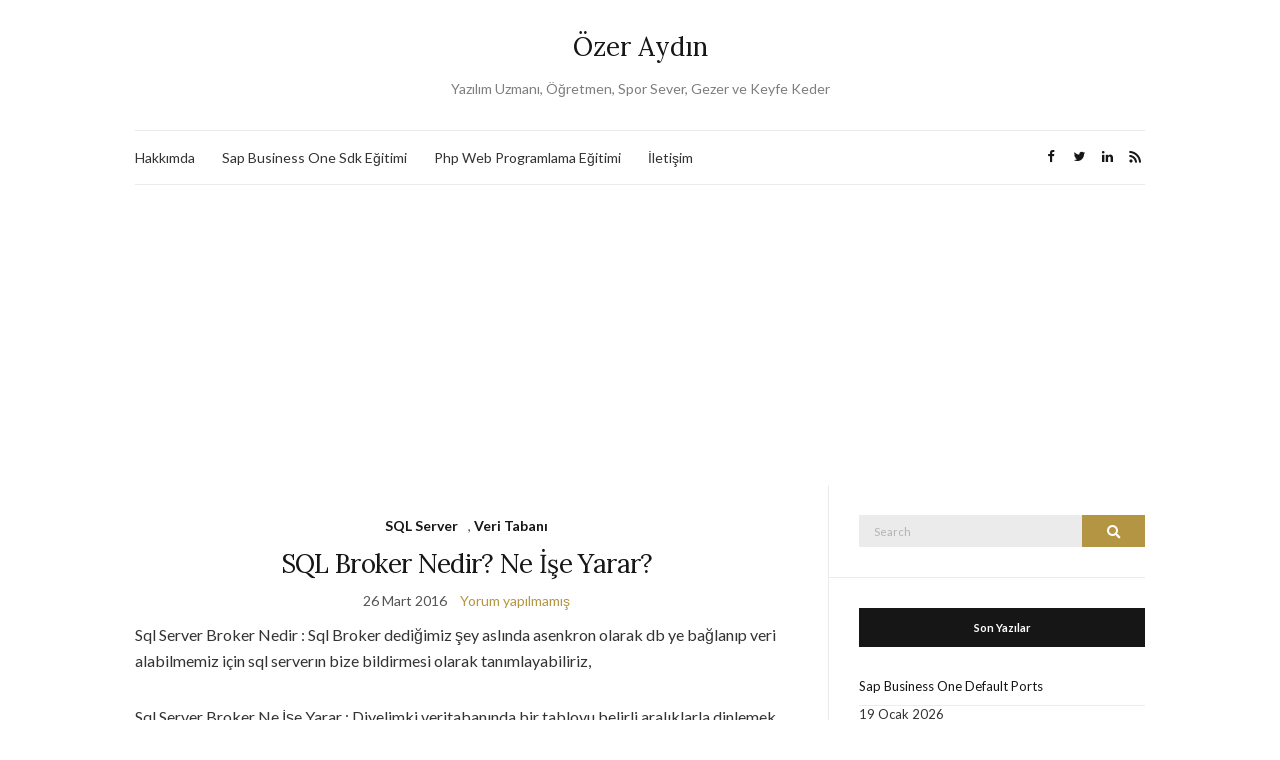

--- FILE ---
content_type: text/html; charset=UTF-8
request_url: https://ozeraydin.com/tag/sql-server/
body_size: 11740
content:
<!doctype html>
<html dir="ltr" lang="tr">
<head>
	<meta charset="UTF-8">
	<meta name="viewport" content="width=device-width, initial-scale=1">
	<link rel="profile" href="http://gmpg.org/xfn/11">
	<link rel="pingback" href="https://ozeraydin.com/xmlrpc.php">

	<title>Sql Server | Özer Aydın</title>

		<!-- All in One SEO 4.9.3 - aioseo.com -->
	<meta name="robots" content="max-image-preview:large" />
	<link rel="canonical" href="https://ozeraydin.com/tag/sql-server/" />
	<meta name="generator" content="All in One SEO (AIOSEO) 4.9.3" />
		<script type="application/ld+json" class="aioseo-schema">
			{"@context":"https:\/\/schema.org","@graph":[{"@type":"BreadcrumbList","@id":"https:\/\/ozeraydin.com\/tag\/sql-server\/#breadcrumblist","itemListElement":[{"@type":"ListItem","@id":"https:\/\/ozeraydin.com#listItem","position":1,"name":"Ev","item":"https:\/\/ozeraydin.com","nextItem":{"@type":"ListItem","@id":"https:\/\/ozeraydin.com\/tag\/sql-server\/#listItem","name":"Sql Server"}},{"@type":"ListItem","@id":"https:\/\/ozeraydin.com\/tag\/sql-server\/#listItem","position":2,"name":"Sql Server","previousItem":{"@type":"ListItem","@id":"https:\/\/ozeraydin.com#listItem","name":"Ev"}}]},{"@type":"CollectionPage","@id":"https:\/\/ozeraydin.com\/tag\/sql-server\/#collectionpage","url":"https:\/\/ozeraydin.com\/tag\/sql-server\/","name":"Sql Server | \u00d6zer Ayd\u0131n","inLanguage":"tr-TR","isPartOf":{"@id":"https:\/\/ozeraydin.com\/#website"},"breadcrumb":{"@id":"https:\/\/ozeraydin.com\/tag\/sql-server\/#breadcrumblist"}},{"@type":"Person","@id":"https:\/\/ozeraydin.com\/#person","name":"ozeraydin","image":{"@type":"ImageObject","@id":"https:\/\/ozeraydin.com\/tag\/sql-server\/#personImage","url":"https:\/\/secure.gravatar.com\/avatar\/e5ebe93118e37ef862c853c36988a935d4813bc88901968c68b839e0ca5369eb?s=96&d=mm&r=g","width":96,"height":96,"caption":"ozeraydin"}},{"@type":"WebSite","@id":"https:\/\/ozeraydin.com\/#website","url":"https:\/\/ozeraydin.com\/","name":"\u00d6zer Ayd\u0131n","description":"Yaz\u0131l\u0131m Uzman\u0131, \u00d6\u011fretmen, Spor Sever, Gezer ve Keyfe Keder","inLanguage":"tr-TR","publisher":{"@id":"https:\/\/ozeraydin.com\/#person"}}]}
		</script>
		<!-- All in One SEO -->

<link rel='dns-prefetch' href='//www.googletagmanager.com' />
<link rel="alternate" type="application/rss+xml" title="Özer Aydın &raquo; akışı" href="https://ozeraydin.com/feed/" />
<link rel="alternate" type="application/rss+xml" title="Özer Aydın &raquo; yorum akışı" href="https://ozeraydin.com/comments/feed/" />
<link rel="alternate" type="application/rss+xml" title="Özer Aydın &raquo; Sql Server etiket akışı" href="https://ozeraydin.com/tag/sql-server/feed/" />
<style id='wp-img-auto-sizes-contain-inline-css' type='text/css'>
img:is([sizes=auto i],[sizes^="auto," i]){contain-intrinsic-size:3000px 1500px}
/*# sourceURL=wp-img-auto-sizes-contain-inline-css */
</style>
<style id='wp-emoji-styles-inline-css' type='text/css'>

	img.wp-smiley, img.emoji {
		display: inline !important;
		border: none !important;
		box-shadow: none !important;
		height: 1em !important;
		width: 1em !important;
		margin: 0 0.07em !important;
		vertical-align: -0.1em !important;
		background: none !important;
		padding: 0 !important;
	}
/*# sourceURL=wp-emoji-styles-inline-css */
</style>
<style id='wp-block-library-inline-css' type='text/css'>
:root{--wp-block-synced-color:#7a00df;--wp-block-synced-color--rgb:122,0,223;--wp-bound-block-color:var(--wp-block-synced-color);--wp-editor-canvas-background:#ddd;--wp-admin-theme-color:#007cba;--wp-admin-theme-color--rgb:0,124,186;--wp-admin-theme-color-darker-10:#006ba1;--wp-admin-theme-color-darker-10--rgb:0,107,160.5;--wp-admin-theme-color-darker-20:#005a87;--wp-admin-theme-color-darker-20--rgb:0,90,135;--wp-admin-border-width-focus:2px}@media (min-resolution:192dpi){:root{--wp-admin-border-width-focus:1.5px}}.wp-element-button{cursor:pointer}:root .has-very-light-gray-background-color{background-color:#eee}:root .has-very-dark-gray-background-color{background-color:#313131}:root .has-very-light-gray-color{color:#eee}:root .has-very-dark-gray-color{color:#313131}:root .has-vivid-green-cyan-to-vivid-cyan-blue-gradient-background{background:linear-gradient(135deg,#00d084,#0693e3)}:root .has-purple-crush-gradient-background{background:linear-gradient(135deg,#34e2e4,#4721fb 50%,#ab1dfe)}:root .has-hazy-dawn-gradient-background{background:linear-gradient(135deg,#faaca8,#dad0ec)}:root .has-subdued-olive-gradient-background{background:linear-gradient(135deg,#fafae1,#67a671)}:root .has-atomic-cream-gradient-background{background:linear-gradient(135deg,#fdd79a,#004a59)}:root .has-nightshade-gradient-background{background:linear-gradient(135deg,#330968,#31cdcf)}:root .has-midnight-gradient-background{background:linear-gradient(135deg,#020381,#2874fc)}:root{--wp--preset--font-size--normal:16px;--wp--preset--font-size--huge:42px}.has-regular-font-size{font-size:1em}.has-larger-font-size{font-size:2.625em}.has-normal-font-size{font-size:var(--wp--preset--font-size--normal)}.has-huge-font-size{font-size:var(--wp--preset--font-size--huge)}.has-text-align-center{text-align:center}.has-text-align-left{text-align:left}.has-text-align-right{text-align:right}.has-fit-text{white-space:nowrap!important}#end-resizable-editor-section{display:none}.aligncenter{clear:both}.items-justified-left{justify-content:flex-start}.items-justified-center{justify-content:center}.items-justified-right{justify-content:flex-end}.items-justified-space-between{justify-content:space-between}.screen-reader-text{border:0;clip-path:inset(50%);height:1px;margin:-1px;overflow:hidden;padding:0;position:absolute;width:1px;word-wrap:normal!important}.screen-reader-text:focus{background-color:#ddd;clip-path:none;color:#444;display:block;font-size:1em;height:auto;left:5px;line-height:normal;padding:15px 23px 14px;text-decoration:none;top:5px;width:auto;z-index:100000}html :where(.has-border-color){border-style:solid}html :where([style*=border-top-color]){border-top-style:solid}html :where([style*=border-right-color]){border-right-style:solid}html :where([style*=border-bottom-color]){border-bottom-style:solid}html :where([style*=border-left-color]){border-left-style:solid}html :where([style*=border-width]){border-style:solid}html :where([style*=border-top-width]){border-top-style:solid}html :where([style*=border-right-width]){border-right-style:solid}html :where([style*=border-bottom-width]){border-bottom-style:solid}html :where([style*=border-left-width]){border-left-style:solid}html :where(img[class*=wp-image-]){height:auto;max-width:100%}:where(figure){margin:0 0 1em}html :where(.is-position-sticky){--wp-admin--admin-bar--position-offset:var(--wp-admin--admin-bar--height,0px)}@media screen and (max-width:600px){html :where(.is-position-sticky){--wp-admin--admin-bar--position-offset:0px}}

/*# sourceURL=wp-block-library-inline-css */
</style><style id='global-styles-inline-css' type='text/css'>
:root{--wp--preset--aspect-ratio--square: 1;--wp--preset--aspect-ratio--4-3: 4/3;--wp--preset--aspect-ratio--3-4: 3/4;--wp--preset--aspect-ratio--3-2: 3/2;--wp--preset--aspect-ratio--2-3: 2/3;--wp--preset--aspect-ratio--16-9: 16/9;--wp--preset--aspect-ratio--9-16: 9/16;--wp--preset--color--black: #000000;--wp--preset--color--cyan-bluish-gray: #abb8c3;--wp--preset--color--white: #ffffff;--wp--preset--color--pale-pink: #f78da7;--wp--preset--color--vivid-red: #cf2e2e;--wp--preset--color--luminous-vivid-orange: #ff6900;--wp--preset--color--luminous-vivid-amber: #fcb900;--wp--preset--color--light-green-cyan: #7bdcb5;--wp--preset--color--vivid-green-cyan: #00d084;--wp--preset--color--pale-cyan-blue: #8ed1fc;--wp--preset--color--vivid-cyan-blue: #0693e3;--wp--preset--color--vivid-purple: #9b51e0;--wp--preset--gradient--vivid-cyan-blue-to-vivid-purple: linear-gradient(135deg,rgb(6,147,227) 0%,rgb(155,81,224) 100%);--wp--preset--gradient--light-green-cyan-to-vivid-green-cyan: linear-gradient(135deg,rgb(122,220,180) 0%,rgb(0,208,130) 100%);--wp--preset--gradient--luminous-vivid-amber-to-luminous-vivid-orange: linear-gradient(135deg,rgb(252,185,0) 0%,rgb(255,105,0) 100%);--wp--preset--gradient--luminous-vivid-orange-to-vivid-red: linear-gradient(135deg,rgb(255,105,0) 0%,rgb(207,46,46) 100%);--wp--preset--gradient--very-light-gray-to-cyan-bluish-gray: linear-gradient(135deg,rgb(238,238,238) 0%,rgb(169,184,195) 100%);--wp--preset--gradient--cool-to-warm-spectrum: linear-gradient(135deg,rgb(74,234,220) 0%,rgb(151,120,209) 20%,rgb(207,42,186) 40%,rgb(238,44,130) 60%,rgb(251,105,98) 80%,rgb(254,248,76) 100%);--wp--preset--gradient--blush-light-purple: linear-gradient(135deg,rgb(255,206,236) 0%,rgb(152,150,240) 100%);--wp--preset--gradient--blush-bordeaux: linear-gradient(135deg,rgb(254,205,165) 0%,rgb(254,45,45) 50%,rgb(107,0,62) 100%);--wp--preset--gradient--luminous-dusk: linear-gradient(135deg,rgb(255,203,112) 0%,rgb(199,81,192) 50%,rgb(65,88,208) 100%);--wp--preset--gradient--pale-ocean: linear-gradient(135deg,rgb(255,245,203) 0%,rgb(182,227,212) 50%,rgb(51,167,181) 100%);--wp--preset--gradient--electric-grass: linear-gradient(135deg,rgb(202,248,128) 0%,rgb(113,206,126) 100%);--wp--preset--gradient--midnight: linear-gradient(135deg,rgb(2,3,129) 0%,rgb(40,116,252) 100%);--wp--preset--font-size--small: 13px;--wp--preset--font-size--medium: 20px;--wp--preset--font-size--large: 36px;--wp--preset--font-size--x-large: 42px;--wp--preset--spacing--20: 0.44rem;--wp--preset--spacing--30: 0.67rem;--wp--preset--spacing--40: 1rem;--wp--preset--spacing--50: 1.5rem;--wp--preset--spacing--60: 2.25rem;--wp--preset--spacing--70: 3.38rem;--wp--preset--spacing--80: 5.06rem;--wp--preset--shadow--natural: 6px 6px 9px rgba(0, 0, 0, 0.2);--wp--preset--shadow--deep: 12px 12px 50px rgba(0, 0, 0, 0.4);--wp--preset--shadow--sharp: 6px 6px 0px rgba(0, 0, 0, 0.2);--wp--preset--shadow--outlined: 6px 6px 0px -3px rgb(255, 255, 255), 6px 6px rgb(0, 0, 0);--wp--preset--shadow--crisp: 6px 6px 0px rgb(0, 0, 0);}:where(.is-layout-flex){gap: 0.5em;}:where(.is-layout-grid){gap: 0.5em;}body .is-layout-flex{display: flex;}.is-layout-flex{flex-wrap: wrap;align-items: center;}.is-layout-flex > :is(*, div){margin: 0;}body .is-layout-grid{display: grid;}.is-layout-grid > :is(*, div){margin: 0;}:where(.wp-block-columns.is-layout-flex){gap: 2em;}:where(.wp-block-columns.is-layout-grid){gap: 2em;}:where(.wp-block-post-template.is-layout-flex){gap: 1.25em;}:where(.wp-block-post-template.is-layout-grid){gap: 1.25em;}.has-black-color{color: var(--wp--preset--color--black) !important;}.has-cyan-bluish-gray-color{color: var(--wp--preset--color--cyan-bluish-gray) !important;}.has-white-color{color: var(--wp--preset--color--white) !important;}.has-pale-pink-color{color: var(--wp--preset--color--pale-pink) !important;}.has-vivid-red-color{color: var(--wp--preset--color--vivid-red) !important;}.has-luminous-vivid-orange-color{color: var(--wp--preset--color--luminous-vivid-orange) !important;}.has-luminous-vivid-amber-color{color: var(--wp--preset--color--luminous-vivid-amber) !important;}.has-light-green-cyan-color{color: var(--wp--preset--color--light-green-cyan) !important;}.has-vivid-green-cyan-color{color: var(--wp--preset--color--vivid-green-cyan) !important;}.has-pale-cyan-blue-color{color: var(--wp--preset--color--pale-cyan-blue) !important;}.has-vivid-cyan-blue-color{color: var(--wp--preset--color--vivid-cyan-blue) !important;}.has-vivid-purple-color{color: var(--wp--preset--color--vivid-purple) !important;}.has-black-background-color{background-color: var(--wp--preset--color--black) !important;}.has-cyan-bluish-gray-background-color{background-color: var(--wp--preset--color--cyan-bluish-gray) !important;}.has-white-background-color{background-color: var(--wp--preset--color--white) !important;}.has-pale-pink-background-color{background-color: var(--wp--preset--color--pale-pink) !important;}.has-vivid-red-background-color{background-color: var(--wp--preset--color--vivid-red) !important;}.has-luminous-vivid-orange-background-color{background-color: var(--wp--preset--color--luminous-vivid-orange) !important;}.has-luminous-vivid-amber-background-color{background-color: var(--wp--preset--color--luminous-vivid-amber) !important;}.has-light-green-cyan-background-color{background-color: var(--wp--preset--color--light-green-cyan) !important;}.has-vivid-green-cyan-background-color{background-color: var(--wp--preset--color--vivid-green-cyan) !important;}.has-pale-cyan-blue-background-color{background-color: var(--wp--preset--color--pale-cyan-blue) !important;}.has-vivid-cyan-blue-background-color{background-color: var(--wp--preset--color--vivid-cyan-blue) !important;}.has-vivid-purple-background-color{background-color: var(--wp--preset--color--vivid-purple) !important;}.has-black-border-color{border-color: var(--wp--preset--color--black) !important;}.has-cyan-bluish-gray-border-color{border-color: var(--wp--preset--color--cyan-bluish-gray) !important;}.has-white-border-color{border-color: var(--wp--preset--color--white) !important;}.has-pale-pink-border-color{border-color: var(--wp--preset--color--pale-pink) !important;}.has-vivid-red-border-color{border-color: var(--wp--preset--color--vivid-red) !important;}.has-luminous-vivid-orange-border-color{border-color: var(--wp--preset--color--luminous-vivid-orange) !important;}.has-luminous-vivid-amber-border-color{border-color: var(--wp--preset--color--luminous-vivid-amber) !important;}.has-light-green-cyan-border-color{border-color: var(--wp--preset--color--light-green-cyan) !important;}.has-vivid-green-cyan-border-color{border-color: var(--wp--preset--color--vivid-green-cyan) !important;}.has-pale-cyan-blue-border-color{border-color: var(--wp--preset--color--pale-cyan-blue) !important;}.has-vivid-cyan-blue-border-color{border-color: var(--wp--preset--color--vivid-cyan-blue) !important;}.has-vivid-purple-border-color{border-color: var(--wp--preset--color--vivid-purple) !important;}.has-vivid-cyan-blue-to-vivid-purple-gradient-background{background: var(--wp--preset--gradient--vivid-cyan-blue-to-vivid-purple) !important;}.has-light-green-cyan-to-vivid-green-cyan-gradient-background{background: var(--wp--preset--gradient--light-green-cyan-to-vivid-green-cyan) !important;}.has-luminous-vivid-amber-to-luminous-vivid-orange-gradient-background{background: var(--wp--preset--gradient--luminous-vivid-amber-to-luminous-vivid-orange) !important;}.has-luminous-vivid-orange-to-vivid-red-gradient-background{background: var(--wp--preset--gradient--luminous-vivid-orange-to-vivid-red) !important;}.has-very-light-gray-to-cyan-bluish-gray-gradient-background{background: var(--wp--preset--gradient--very-light-gray-to-cyan-bluish-gray) !important;}.has-cool-to-warm-spectrum-gradient-background{background: var(--wp--preset--gradient--cool-to-warm-spectrum) !important;}.has-blush-light-purple-gradient-background{background: var(--wp--preset--gradient--blush-light-purple) !important;}.has-blush-bordeaux-gradient-background{background: var(--wp--preset--gradient--blush-bordeaux) !important;}.has-luminous-dusk-gradient-background{background: var(--wp--preset--gradient--luminous-dusk) !important;}.has-pale-ocean-gradient-background{background: var(--wp--preset--gradient--pale-ocean) !important;}.has-electric-grass-gradient-background{background: var(--wp--preset--gradient--electric-grass) !important;}.has-midnight-gradient-background{background: var(--wp--preset--gradient--midnight) !important;}.has-small-font-size{font-size: var(--wp--preset--font-size--small) !important;}.has-medium-font-size{font-size: var(--wp--preset--font-size--medium) !important;}.has-large-font-size{font-size: var(--wp--preset--font-size--large) !important;}.has-x-large-font-size{font-size: var(--wp--preset--font-size--x-large) !important;}
/*# sourceURL=global-styles-inline-css */
</style>

<style id='classic-theme-styles-inline-css' type='text/css'>
/*! This file is auto-generated */
.wp-block-button__link{color:#fff;background-color:#32373c;border-radius:9999px;box-shadow:none;text-decoration:none;padding:calc(.667em + 2px) calc(1.333em + 2px);font-size:1.125em}.wp-block-file__button{background:#32373c;color:#fff;text-decoration:none}
/*# sourceURL=/wp-includes/css/classic-themes.min.css */
</style>
<link rel='stylesheet' id='contact-form-7-css' href='https://ozeraydin.com/wp-content/plugins/contact-form-7/includes/css/styles.css?ver=6.1.4' type='text/css' media='all' />
<link rel='preload' as='style' onload="this.rel='stylesheet'" id='olsen-light-google-font-css' href='https://fonts.googleapis.com/css?family=Lora%3A400%2C700%2C400italic%2C700italic%7CLato%3A400%2C400italic%2C700%2C700italic&#038;display=swap&#038;ver=6.9' type='text/css' media='all' />
<link rel='stylesheet' id='olsen-icons-css' href='https://ozeraydin.com/wp-content/themes/olsen-light/vendor/olsen-icons/css/olsen-icons.min.css?ver=1.7.1' type='text/css' media='all' />
<link rel='stylesheet' id='olsen-light-style-css' href='https://ozeraydin.com/wp-content/themes/olsen-light/style.min.css?ver=1.7.1' type='text/css' media='all' />

<!-- Site Kit tarafından eklenen Google etiketi (gtag.js) snippet&#039;i -->
<!-- Google Analytics snippet added by Site Kit -->
<script type="text/javascript" src="https://www.googletagmanager.com/gtag/js?id=GT-MJSZP5LR" id="google_gtagjs-js" async></script>
<script type="text/javascript" id="google_gtagjs-js-after">
/* <![CDATA[ */
window.dataLayer = window.dataLayer || [];function gtag(){dataLayer.push(arguments);}
gtag("set","linker",{"domains":["ozeraydin.com"]});
gtag("js", new Date());
gtag("set", "developer_id.dZTNiMT", true);
gtag("config", "GT-MJSZP5LR");
 window._googlesitekit = window._googlesitekit || {}; window._googlesitekit.throttledEvents = []; window._googlesitekit.gtagEvent = (name, data) => { var key = JSON.stringify( { name, data } ); if ( !! window._googlesitekit.throttledEvents[ key ] ) { return; } window._googlesitekit.throttledEvents[ key ] = true; setTimeout( () => { delete window._googlesitekit.throttledEvents[ key ]; }, 5 ); gtag( "event", name, { ...data, event_source: "site-kit" } ); }; 
//# sourceURL=google_gtagjs-js-after
/* ]]> */
</script>
<link rel="https://api.w.org/" href="https://ozeraydin.com/wp-json/" /><link rel="alternate" title="JSON" type="application/json" href="https://ozeraydin.com/wp-json/wp/v2/tags/24" /><link rel="EditURI" type="application/rsd+xml" title="RSD" href="https://ozeraydin.com/xmlrpc.php?rsd" />
<meta name="generator" content="WordPress 6.9" />
<meta name="generator" content="Site Kit by Google 1.170.0" /><style type="text/css"></style><style type="text/css">.recentcomments a{display:inline !important;padding:0 !important;margin:0 !important;}</style>	

	<script data-ad-client="ca-pub-7173493255145328" async src="https://pagead2.googlesyndication.com/pagead/js/adsbygoogle.js"></script>
</head>
<body class="archive tag tag-sql-server tag-24 wp-theme-olsen-light" itemscope="itemscope" itemtype="http://schema.org/WebPage">
<div><a class="skip-link sr-only sr-only-focusable" href="#site-content">Skip to the content</a></div>

<div id="page">

	
	<div class="container">
		<div class="row">
			<div class="col-12">

				<header id="masthead" class="site-header group" role="banner" itemscope="itemscope" itemtype="http://schema.org/Organization">

					<div class="site-logo">
						<div itemprop="name">
							<a itemprop="url" href="https://ozeraydin.com">
																	Özer Aydın															</a>
						</div>

													<p class="tagline">Yazılım Uzmanı, Öğretmen, Spor Sever, Gezer ve Keyfe Keder</p>
											</div><!-- /site-logo -->

					<div class="site-bar">
						<nav class="nav" role="navigation" itemscope="itemscope" itemtype="http://schema.org/SiteNavigationElement">
							<ul class="navigation">
<li class="page_item page-item-3"><a href="https://ozeraydin.com/hakkimda/">Hakkımda</a></li>
<li class="page_item page-item-318"><a href="https://ozeraydin.com/sap-business-one-sdk-egitimi/">Sap Business One Sdk Eğitimi</a></li>
<li class="page_item page-item-104"><a href="https://ozeraydin.com/web-programlama-php/">Php Web Programlama Eğitimi</a></li>
<li class="page_item page-item-47"><a href="https://ozeraydin.com/iletisim/">İletişim</a></li>
</ul>

							<a class="mobile-nav-trigger" href="#mobilemenu"><i class="olsen-icons olsen-icons-bars"></i> Menu</a>
						</nav>
												<div id="mobilemenu"></div>

						
							<div class="site-tools ">

										<ul class="socials">
			<li><a href="https://www.facebook.com/ozeraydin57" target="_blank" rel="noopener"><i class="olsen-icons olsen-icons-facebook"></i></a></li><li><a href="https://twitter.com/ozeraydin57" target="_blank" rel="noopener"><i class="olsen-icons olsen-icons-twitter"></i></a></li><li><a href="https://www.linkedin.com/in/ozeraydin" target="_blank" rel="noopener"><i class="olsen-icons olsen-icons-linkedin"></i></a></li>							<li><a href="https://ozeraydin.com/feed/" target="_blank" rel="noopener"><i class="olsen-icons olsen-icons-rss"></i></a></li>
					</ul>
		
								
							</div><!-- /site-tools -->
					</div><!-- /site-bar -->

				</header>

				
				<div id="site-content">


<div class="row">
	<div class="col-lg-8">
		<main id="content" class="entries-classic" role="main" itemprop="mainContentOfPage" itemscope="itemscope" itemtype="http://schema.org/Blog">

			<div class="row">
				<div id="inner-content" class="col-12">

					
					
													

		<article id="entry-70" class="entry  post-70 post type-post status-publish format-standard hentry category-mssql category-db tag-broker tag-db-admin tag-sap-business-one-sdk tag-sql-server tag-sql-server-broker tag-veri-tabani" itemscope="itemscope" itemtype="http://schema.org/BlogPosting" itemprop="blogPost">
							<div class="entry-meta entry-meta-top">
					<p class="entry-categories">
						<a href="https://ozeraydin.com/category/db/mssql/" rel="category tag">SQL Server</a>, <a href="https://ozeraydin.com/category/db/" rel="category tag">Veri Tabanı</a>					</p>
				</div>
			
			<h2 class="entry-title" itemprop="headline">
				<a href="https://ozeraydin.com/2016/03/sql-broker-nedir-ne-ise-yarar/">SQL Broker Nedir? Ne İşe Yarar?</a>
			</h2>

							<div class="entry-meta entry-meta-bottom">
					<time class="entry-date" itemprop="datePublished" datetime="2016-03-26T00:18:57+02:00">26 Mart 2016</time>
					<a href="https://ozeraydin.com/2016/03/sql-broker-nedir-ne-ise-yarar/#respond" class="entry-comments-no">Yorum yapılmamış</a>
				</div>
			
			
			<div class="entry-content" itemprop="text">
				<p>Sql Server Broker Nedir : Sql Broker dediğimiz şey aslında asenkron olarak db ye bağlanıp veri alabilmemiz için sql serverın bize bildirmesi olarak tanımlayabiliriz,</p>
<p>Sql Server Broker Ne İşe Yarar : Diyelimki veritabanında bir tabloyu belirli aralıklarla dinlemek istiyoruz mesela log tablosu, ama tabloya kayıt atılmadığı zamanda dinlersek</p>
			</div>

			<div class="entry-utils group">
				<a href="https://ozeraydin.com/2016/03/sql-broker-nedir-ne-ise-yarar/" class="read-more">Continue Reading</a>

					<ul class="socials">
				<li><a href="https://www.facebook.com/sharer.php?u=https://ozeraydin.com/2016/03/sql-broker-nedir-ne-ise-yarar/" target="_blank" rel="noopener" class="social-icon"><i class="olsen-icons olsen-icons-facebook"></i></a></li>
		<li><a href="https://twitter.com/share?url=https://ozeraydin.com/2016/03/sql-broker-nedir-ne-ise-yarar/" target="_blank" rel="noopener" class="social-icon"><i class="olsen-icons olsen-icons-twitter"></i></a></li>
		<li><a href="https://www.linkedin.com/shareArticle?mini=true&#038;url=https%3A%2F%2Fozeraydin.com%2F2016%2F03%2Fsql-broker-nedir-ne-ise-yarar%2F" target="_blank" rel="noopener" class="social-icon"><i class="olsen-icons olsen-icons-linkedin"></i></a></li>
			</ul>
			</div>

					</article>

													

		<article id="entry-54" class="entry  post-54 post type-post status-publish format-standard hentry category-db tag-db tag-mssql tag-mysql tag-oracle tag-sql tag-sql-server tag-veri-tabani" itemscope="itemscope" itemtype="http://schema.org/BlogPosting" itemprop="blogPost">
							<div class="entry-meta entry-meta-top">
					<p class="entry-categories">
						<a href="https://ozeraydin.com/category/db/" rel="category tag">Veri Tabanı</a>					</p>
				</div>
			
			<h2 class="entry-title" itemprop="headline">
				<a href="https://ozeraydin.com/2016/01/veri-tabani-nedir/">Veri tabanı nedir?</a>
			</h2>

							<div class="entry-meta entry-meta-bottom">
					<time class="entry-date" itemprop="datePublished" datetime="2016-01-10T23:32:54+02:00">10 Ocak 2016</time>
					<a href="https://ozeraydin.com/2016/01/veri-tabani-nedir/#respond" class="entry-comments-no">Yorum yapılmamış</a>
				</div>
			
			
			<div class="entry-content" itemprop="text">
				<p>İngilizce karşılığı database olan Veri tabanı; Birbirleriyle ilişkili olan verilerin birlikte tutulduğu yönetilebilir, güncellenebilir, taşınabilir ve anlamlandırılabilir kullanım amacına uygun olarak sistemli bir şekilde toplanmış düzenli bilgiler topluluğudur. Veri tabanı içerisinde veriler tutulmaktadır peki ya veri nedir?<br />
Veri; İngilizce karşılı datum&#8217;dur. Dağınık bilgi kümesidir. Veri anlamlı </p>
			</div>

			<div class="entry-utils group">
				<a href="https://ozeraydin.com/2016/01/veri-tabani-nedir/" class="read-more">Continue Reading</a>

					<ul class="socials">
				<li><a href="https://www.facebook.com/sharer.php?u=https://ozeraydin.com/2016/01/veri-tabani-nedir/" target="_blank" rel="noopener" class="social-icon"><i class="olsen-icons olsen-icons-facebook"></i></a></li>
		<li><a href="https://twitter.com/share?url=https://ozeraydin.com/2016/01/veri-tabani-nedir/" target="_blank" rel="noopener" class="social-icon"><i class="olsen-icons olsen-icons-twitter"></i></a></li>
		<li><a href="https://www.linkedin.com/shareArticle?mini=true&#038;url=https%3A%2F%2Fozeraydin.com%2F2016%2F01%2Fveri-tabani-nedir%2F" target="_blank" rel="noopener" class="social-icon"><i class="olsen-icons olsen-icons-linkedin"></i></a></li>
			</ul>
			</div>

					</article>

						
					
				</div>
			</div>

					</main>
	</div>

	<div class="col-lg-4">
		<div class="sidebar sidebar-right" role="complementary" itemtype="http://schema.org/WPSideBar" itemscope="itemscope">
	<aside id="search-2" class="widget group widget_search"><form action="https://ozeraydin.com/" class="searchform" method="get" role="search">
	<div>
		<label class="screen-reader-text">Search for:</label>
		<input type="text" placeholder="Search" name="s" value="">
		<button class="searchsubmit" type="submit"><i class="olsen-icons olsen-icons-search"></i><span class="screen-reader-text">Search</span></button>
	</div>
</form>
</aside>
		<aside id="recent-posts-2" class="widget group widget_recent_entries">
		<h3 class="widget-title">Son Yazılar</h3>
		<ul>
											<li>
					<a href="https://ozeraydin.com/2026/01/sap-business-one-default-ports/">Sap Business One Default Ports</a>
											<span class="post-date">19 Ocak 2026</span>
									</li>
											<li>
					<a href="https://ozeraydin.com/2025/06/sap-business-oneda-item-event-ile-form-kontrolleri-kaydet-butonuna-mudahale/">SAP Business One&#8217;da Item Event ile Form Kontrolleri: Kaydet Butonuna Müdahale</a>
											<span class="post-date">24 Haziran 2025</span>
									</li>
											<li>
					<a href="https://ozeraydin.com/2024/12/visual-studio-ile-sap-business-one-sapb1-addon-projesi-olusturma-ve-calistirma/">Visual Studio ile Sap Business One (sapb1) addon projesi oluşturma ve çalıştırma</a>
											<span class="post-date">9 Aralık 2024</span>
									</li>
											<li>
					<a href="https://ozeraydin.com/2024/11/sql-server-exec-fonksiyonu-ile-dinamik-sorgu-yazma/">Sql Server exec fonksiyonu ile dinamik sorgu yazma</a>
											<span class="post-date">9 Kasım 2024</span>
									</li>
											<li>
					<a href="https://ozeraydin.com/2022/10/sql-parayi-rakami-yaziya-donusturme/">Sql Parayı Rakamı Yazıya Dönüştürme</a>
											<span class="post-date">19 Ekim 2022</span>
									</li>
					</ul>

		</aside><aside id="tag_cloud-3" class="widget group widget_tag_cloud"><h3 class="widget-title">Etiketler</h3><div class="tagcloud"><a href="https://ozeraydin.com/tag/array/" class="tag-cloud-link tag-link-80 tag-link-position-1" style="font-size: 10.863636363636pt;" aria-label="array (2 öge)">array</a>
<a href="https://ozeraydin.com/tag/asp-net/" class="tag-cloud-link tag-link-115 tag-link-position-2" style="font-size: 8pt;" aria-label="Asp.Net (1 öge)">Asp.Net</a>
<a href="https://ozeraydin.com/tag/b1-addon/" class="tag-cloud-link tag-link-48 tag-link-position-3" style="font-size: 10.863636363636pt;" aria-label="b1 addon (2 öge)">b1 addon</a>
<a href="https://ozeraydin.com/tag/c/" class="tag-cloud-link tag-link-29 tag-link-position-4" style="font-size: 12.772727272727pt;" aria-label="C# (3 öge)">C#</a>
<a href="https://ozeraydin.com/tag/c-6-0/" class="tag-cloud-link tag-link-30 tag-link-position-5" style="font-size: 10.863636363636pt;" aria-label="c# 6.0 (2 öge)">c# 6.0</a>
<a href="https://ozeraydin.com/tag/column/" class="tag-cloud-link tag-link-100 tag-link-position-6" style="font-size: 8pt;" aria-label="Column (1 öge)">Column</a>
<a href="https://ozeraydin.com/tag/company/" class="tag-cloud-link tag-link-110 tag-link-position-7" style="font-size: 8pt;" aria-label="Company (1 öge)">Company</a>
<a href="https://ozeraydin.com/tag/console/" class="tag-cloud-link tag-link-113 tag-link-position-8" style="font-size: 8pt;" aria-label="Console (1 öge)">Console</a>
<a href="https://ozeraydin.com/tag/css/" class="tag-cloud-link tag-link-62 tag-link-position-9" style="font-size: 10.863636363636pt;" aria-label="Css (2 öge)">Css</a>
<a href="https://ozeraydin.com/tag/deploy/" class="tag-cloud-link tag-link-117 tag-link-position-10" style="font-size: 8pt;" aria-label="Deploy (1 öge)">Deploy</a>
<a href="https://ozeraydin.com/tag/dizi/" class="tag-cloud-link tag-link-79 tag-link-position-11" style="font-size: 10.863636363636pt;" aria-label="dizi (2 öge)">dizi</a>
<a href="https://ozeraydin.com/tag/doquery/" class="tag-cloud-link tag-link-106 tag-link-position-12" style="font-size: 8pt;" aria-label="DoQuery (1 öge)">DoQuery</a>
<a href="https://ozeraydin.com/tag/fonksiyon/" class="tag-cloud-link tag-link-85 tag-link-position-13" style="font-size: 10.863636363636pt;" aria-label="Fonksiyon (2 öge)">Fonksiyon</a>
<a href="https://ozeraydin.com/tag/for-loop/" class="tag-cloud-link tag-link-105 tag-link-position-14" style="font-size: 8pt;" aria-label="For Loop (1 öge)">For Loop</a>
<a href="https://ozeraydin.com/tag/function/" class="tag-cloud-link tag-link-86 tag-link-position-15" style="font-size: 10.863636363636pt;" aria-label="Function (2 öge)">Function</a>
<a href="https://ozeraydin.com/tag/genclige-hitabe/" class="tag-cloud-link tag-link-102 tag-link-position-16" style="font-size: 8pt;" aria-label="Gençliğe Hitabe (1 öge)">Gençliğe Hitabe</a>
<a href="https://ozeraydin.com/tag/get/" class="tag-cloud-link tag-link-88 tag-link-position-17" style="font-size: 10.863636363636pt;" aria-label="Get (2 öge)">Get</a>
<a href="https://ozeraydin.com/tag/html/" class="tag-cloud-link tag-link-61 tag-link-position-18" style="font-size: 12.772727272727pt;" aria-label="Html (3 öge)">Html</a>
<a href="https://ozeraydin.com/tag/iis/" class="tag-cloud-link tag-link-114 tag-link-position-19" style="font-size: 8pt;" aria-label="IIS (1 öge)">IIS</a>
<a href="https://ozeraydin.com/tag/login-form/" class="tag-cloud-link tag-link-91 tag-link-position-20" style="font-size: 10.863636363636pt;" aria-label="Login Form (2 öge)">Login Form</a>
<a href="https://ozeraydin.com/tag/lumia-830/" class="tag-cloud-link tag-link-18 tag-link-position-21" style="font-size: 10.863636363636pt;" aria-label="Lumia 830 (2 öge)">Lumia 830</a>
<a href="https://ozeraydin.com/tag/matrix/" class="tag-cloud-link tag-link-104 tag-link-position-22" style="font-size: 8pt;" aria-label="Matrix (1 öge)">Matrix</a>
<a href="https://ozeraydin.com/tag/movenext/" class="tag-cloud-link tag-link-107 tag-link-position-23" style="font-size: 8pt;" aria-label="MoveNext (1 öge)">MoveNext</a>
<a href="https://ozeraydin.com/tag/mysql/" class="tag-cloud-link tag-link-27 tag-link-position-24" style="font-size: 12.772727272727pt;" aria-label="mysql (3 öge)">mysql</a>
<a href="https://ozeraydin.com/tag/ohem/" class="tag-cloud-link tag-link-109 tag-link-position-25" style="font-size: 8pt;" aria-label="OHEM (1 öge)">OHEM</a>
<a href="https://ozeraydin.com/tag/php/" class="tag-cloud-link tag-link-44 tag-link-position-26" style="font-size: 22pt;" aria-label="Php (14 öge)">Php</a>
<a href="https://ozeraydin.com/tag/post/" class="tag-cloud-link tag-link-89 tag-link-position-27" style="font-size: 10.863636363636pt;" aria-label="Post (2 öge)">Post</a>
<a href="https://ozeraydin.com/tag/publish/" class="tag-cloud-link tag-link-116 tag-link-position-28" style="font-size: 8pt;" aria-label="Publish (1 öge)">Publish</a>
<a href="https://ozeraydin.com/tag/recordcount/" class="tag-cloud-link tag-link-108 tag-link-position-29" style="font-size: 8pt;" aria-label="RecordCount (1 öge)">RecordCount</a>
<a href="https://ozeraydin.com/tag/recordset/" class="tag-cloud-link tag-link-57 tag-link-position-30" style="font-size: 10.863636363636pt;" aria-label="Recordset (2 öge)">Recordset</a>
<a href="https://ozeraydin.com/tag/row/" class="tag-cloud-link tag-link-101 tag-link-position-31" style="font-size: 8pt;" aria-label="Row (1 öge)">Row</a>
<a href="https://ozeraydin.com/tag/sap-b1/" class="tag-cloud-link tag-link-15 tag-link-position-32" style="font-size: 14.363636363636pt;" aria-label="Sap B1 (4 öge)">Sap B1</a>
<a href="https://ozeraydin.com/tag/sapb1/" class="tag-cloud-link tag-link-120 tag-link-position-33" style="font-size: 8pt;" aria-label="sapb1 (1 öge)">sapb1</a>
<a href="https://ozeraydin.com/tag/sap-business-one/" class="tag-cloud-link tag-link-16 tag-link-position-34" style="font-size: 17.545454545455pt;" aria-label="Sap Business One (7 öge)">Sap Business One</a>
<a href="https://ozeraydin.com/tag/sap-business-one-sdk/" class="tag-cloud-link tag-link-43 tag-link-position-35" style="font-size: 19.136363636364pt;" aria-label="Sap Business One Sdk (9 öge)">Sap Business One Sdk</a>
<a href="https://ozeraydin.com/tag/server-ports/" class="tag-cloud-link tag-link-161 tag-link-position-36" style="font-size: 8pt;" aria-label="Server Ports (1 öge)">Server Ports</a>
<a href="https://ozeraydin.com/tag/service-layer/" class="tag-cloud-link tag-link-129 tag-link-position-37" style="font-size: 10.863636363636pt;" aria-label="Service Layer (2 öge)">Service Layer</a>
<a href="https://ozeraydin.com/tag/sql/" class="tag-cloud-link tag-link-23 tag-link-position-38" style="font-size: 16.75pt;" aria-label="sql (6 öge)">sql</a>
<a href="https://ozeraydin.com/tag/sql-server/" class="tag-cloud-link tag-link-24 tag-link-position-39" style="font-size: 10.863636363636pt;" aria-label="Sql Server (2 öge)">Sql Server</a>
<a href="https://ozeraydin.com/tag/thread/" class="tag-cloud-link tag-link-111 tag-link-position-40" style="font-size: 8pt;" aria-label="Thread (1 öge)">Thread</a>
<a href="https://ozeraydin.com/tag/udf/" class="tag-cloud-link tag-link-119 tag-link-position-41" style="font-size: 8pt;" aria-label="UDF (1 öge)">UDF</a>
<a href="https://ozeraydin.com/tag/user-defined-field/" class="tag-cloud-link tag-link-118 tag-link-position-42" style="font-size: 8pt;" aria-label="User Defined Field (1 öge)">User Defined Field</a>
<a href="https://ozeraydin.com/tag/veri-tabani/" class="tag-cloud-link tag-link-22 tag-link-position-43" style="font-size: 12.772727272727pt;" aria-label="Veri Tabanı (3 öge)">Veri Tabanı</a>
<a href="https://ozeraydin.com/tag/visual-studio/" class="tag-cloud-link tag-link-50 tag-link-position-44" style="font-size: 12.772727272727pt;" aria-label="Visual Studio (3 öge)">Visual Studio</a>
<a href="https://ozeraydin.com/tag/while-loops/" class="tag-cloud-link tag-link-82 tag-link-position-45" style="font-size: 10.863636363636pt;" aria-label="While Loops (2 öge)">While Loops</a></div>
</aside><aside id="categories-2" class="widget group widget_categories"><h3 class="widget-title">Kategoriler</h3>
			<ul>
					<li class="cat-item cat-item-60"><a href="https://ozeraydin.com/category/html-2/">Html</a>
</li>
	<li class="cat-item cat-item-6"><a href="https://ozeraydin.com/category/teknoloji/">Teknoloji</a>
<ul class='children'>
	<li class="cat-item cat-item-149"><a href="https://ozeraydin.com/category/teknoloji/donanim/">Donanım</a>
</li>
</ul>
</li>
	<li class="cat-item cat-item-19"><a href="https://ozeraydin.com/category/db/">Veri Tabanı</a>
<ul class='children'>
	<li class="cat-item cat-item-123"><a href="https://ozeraydin.com/category/db/hana/">Hana</a>
</li>
	<li class="cat-item cat-item-55"><a href="https://ozeraydin.com/category/db/mysql/">Mysql</a>
</li>
	<li class="cat-item cat-item-54"><a href="https://ozeraydin.com/category/db/mssql/">SQL Server</a>
</li>
</ul>
</li>
	<li class="cat-item cat-item-1"><a href="https://ozeraydin.com/category/yazilim-disi/">Yazılım Dışı</a>
</li>
	<li class="cat-item cat-item-2"><a href="https://ozeraydin.com/category/yazilim/">Yazlım</a>
<ul class='children'>
	<li class="cat-item cat-item-3"><a href="https://ozeraydin.com/category/yazilim/aspnet/">Asp.net</a>
</li>
	<li class="cat-item cat-item-28"><a href="https://ozeraydin.com/category/yazilim/c/">C#</a>
</li>
	<li class="cat-item cat-item-11"><a href="https://ozeraydin.com/category/yazilim/css/">Css</a>
</li>
	<li class="cat-item cat-item-130"><a href="https://ozeraydin.com/category/yazilim/flutter/">Flutter</a>
</li>
	<li class="cat-item cat-item-10"><a href="https://ozeraydin.com/category/yazilim/html/">Html</a>
</li>
	<li class="cat-item cat-item-4"><a href="https://ozeraydin.com/category/yazilim/javascript/">Javascript</a>
</li>
	<li class="cat-item cat-item-5"><a href="https://ozeraydin.com/category/yazilim/php/">Php</a>
</li>
	<li class="cat-item cat-item-131"><a href="https://ozeraydin.com/category/yazilim/react-native/">React Native</a>
</li>
	<li class="cat-item cat-item-12"><a href="https://ozeraydin.com/category/yazilim/sapb1/">Sap Business One</a>
	<ul class='children'>
	<li class="cat-item cat-item-138"><a href="https://ozeraydin.com/category/yazilim/sapb1/diapi/">DIAPI</a>
</li>
	<li class="cat-item cat-item-128"><a href="https://ozeraydin.com/category/yazilim/sapb1/service-layer/">Service Layer</a>
</li>
	</ul>
</li>
</ul>
</li>
			</ul>

			</aside><aside id="recent-comments-2" class="widget group widget_recent_comments"><h3 class="widget-title">Son yorumlar</h3><ul id="recentcomments"><li class="recentcomments"><a href="https://ozeraydin.com/2022/10/sql-parayi-rakami-yaziya-donusturme/#comment-92322">Sql Parayı Rakamı Yazıya Dönüştürme</a> için <span class="comment-author-link">DanielAxopy</span></li><li class="recentcomments"><a href="https://ozeraydin.com/2022/10/sql-parayi-rakami-yaziya-donusturme/#comment-92147">Sql Parayı Rakamı Yazıya Dönüştürme</a> için <span class="comment-author-link">DanielAxopy</span></li><li class="recentcomments"><a href="https://ozeraydin.com/2022/10/sql-parayi-rakami-yaziya-donusturme/#comment-92146">Sql Parayı Rakamı Yazıya Dönüştürme</a> için <span class="comment-author-link">DanielAxopy</span></li><li class="recentcomments"><a href="https://ozeraydin.com/2022/10/sql-parayi-rakami-yaziya-donusturme/#comment-92095">Sql Parayı Rakamı Yazıya Dönüştürme</a> için <span class="comment-author-link">DanielAxopy</span></li><li class="recentcomments"><a href="https://ozeraydin.com/2022/10/sql-parayi-rakami-yaziya-donusturme/#comment-91920">Sql Parayı Rakamı Yazıya Dönüştürme</a> için <span class="comment-author-link">DanielAxopy</span></li></ul></aside><aside id="archives-2" class="widget group widget_archive"><h3 class="widget-title">Arşivler</h3>
			<ul>
					<li><a href='https://ozeraydin.com/2026/01/'>Ocak 2026</a><span class="ci-count">(1)</span></li>
	<li><a href='https://ozeraydin.com/2025/06/'>Haziran 2025</a><span class="ci-count">(1)</span></li>
	<li><a href='https://ozeraydin.com/2024/12/'>Aralık 2024</a><span class="ci-count">(1)</span></li>
	<li><a href='https://ozeraydin.com/2024/11/'>Kasım 2024</a><span class="ci-count">(1)</span></li>
	<li><a href='https://ozeraydin.com/2022/10/'>Ekim 2022</a><span class="ci-count">(1)</span></li>
	<li><a href='https://ozeraydin.com/2022/09/'>Eylül 2022</a><span class="ci-count">(1)</span></li>
	<li><a href='https://ozeraydin.com/2021/01/'>Ocak 2021</a><span class="ci-count">(1)</span></li>
	<li><a href='https://ozeraydin.com/2020/12/'>Aralık 2020</a><span class="ci-count">(1)</span></li>
	<li><a href='https://ozeraydin.com/2020/11/'>Kasım 2020</a><span class="ci-count">(1)</span></li>
	<li><a href='https://ozeraydin.com/2020/10/'>Ekim 2020</a><span class="ci-count">(1)</span></li>
	<li><a href='https://ozeraydin.com/2020/09/'>Eylül 2020</a><span class="ci-count">(1)</span></li>
	<li><a href='https://ozeraydin.com/2020/06/'>Haziran 2020</a><span class="ci-count">(1)</span></li>
	<li><a href='https://ozeraydin.com/2019/02/'>Şubat 2019</a><span class="ci-count">(1)</span></li>
	<li><a href='https://ozeraydin.com/2018/03/'>Mart 2018</a><span class="ci-count">(1)</span></li>
	<li><a href='https://ozeraydin.com/2018/01/'>Ocak 2018</a><span class="ci-count">(1)</span></li>
	<li><a href='https://ozeraydin.com/2017/10/'>Ekim 2017</a><span class="ci-count">(1)</span></li>
	<li><a href='https://ozeraydin.com/2017/04/'>Nisan 2017</a><span class="ci-count">(1)</span></li>
	<li><a href='https://ozeraydin.com/2016/12/'>Aralık 2016</a><span class="ci-count">(1)</span></li>
	<li><a href='https://ozeraydin.com/2016/10/'>Ekim 2016</a><span class="ci-count">(1)</span></li>
	<li><a href='https://ozeraydin.com/2016/07/'>Temmuz 2016</a><span class="ci-count">(1)</span></li>
	<li><a href='https://ozeraydin.com/2016/06/'>Haziran 2016</a><span class="ci-count">(3)</span></li>
	<li><a href='https://ozeraydin.com/2016/05/'>Mayıs 2016</a><span class="ci-count">(8)</span></li>
	<li><a href='https://ozeraydin.com/2016/04/'>Nisan 2016</a><span class="ci-count">(7)</span></li>
	<li><a href='https://ozeraydin.com/2016/03/'>Mart 2016</a><span class="ci-count">(4)</span></li>
	<li><a href='https://ozeraydin.com/2016/02/'>Şubat 2016</a><span class="ci-count">(2)</span></li>
	<li><a href='https://ozeraydin.com/2016/01/'>Ocak 2016</a><span class="ci-count">(3)</span></li>
			</ul>

			</aside></div><!-- /sidebar -->
	</div>

</div><!-- /row -->

				</div><!-- /site-content -->

				<footer id="footer">

					
					<div class="site-bar">
						<nav class="nav">
							<ul id="menu-ust-menu" class="navigation"><li id="menu-item-117" class="menu-item menu-item-type-custom menu-item-object-custom menu-item-home menu-item-117"><a href="https://ozeraydin.com">Anasayfa</a></li>
<li id="menu-item-116" class="menu-item menu-item-type-post_type menu-item-object-page menu-item-116"><a href="https://ozeraydin.com/hakkimda/">Hakkımda</a></li>
<li id="menu-item-115" class="menu-item menu-item-type-post_type menu-item-object-page menu-item-115"><a href="https://ozeraydin.com/iletisim/">İletişim</a></li>
<li id="menu-item-114" class="menu-item menu-item-type-post_type menu-item-object-page menu-item-114"><a href="https://ozeraydin.com/web-programlama-php/">Php Web Programlama Eğitimi</a></li>
<li id="menu-item-119" class="menu-item menu-item-type-taxonomy menu-item-object-category menu-item-119"><a href="https://ozeraydin.com/category/yazilim/sapb1/">Sap Business One</a></li>
<li id="menu-item-122" class="menu-item menu-item-type-taxonomy menu-item-object-category menu-item-122"><a href="https://ozeraydin.com/category/yazilim/c/">C#</a></li>
<li id="menu-item-121" class="menu-item menu-item-type-taxonomy menu-item-object-category menu-item-121"><a href="https://ozeraydin.com/category/yazilim/php/">Php</a></li>
<li id="menu-item-120" class="menu-item menu-item-type-taxonomy menu-item-object-category menu-item-120"><a href="https://ozeraydin.com/category/yazilim/javascript/">Javascript</a></li>
</ul>						</nav>

													<div class="site-tools">
										<ul class="socials">
			<li><a href="https://www.facebook.com/ozeraydin57" target="_blank" rel="noopener"><i class="olsen-icons olsen-icons-facebook"></i></a></li><li><a href="https://twitter.com/ozeraydin57" target="_blank" rel="noopener"><i class="olsen-icons olsen-icons-twitter"></i></a></li><li><a href="https://www.linkedin.com/in/ozeraydin" target="_blank" rel="noopener"><i class="olsen-icons olsen-icons-linkedin"></i></a></li>							<li><a href="https://ozeraydin.com/feed/" target="_blank" rel="noopener"><i class="olsen-icons olsen-icons-rss"></i></a></li>
					</ul>
									</div><!-- /site-tools -->
											</div><!-- /site-bar -->
					<div class="site-logo">
						<h3>
							<a href="https://ozeraydin.com">
																	Özer Aydın															</a>
						</h3>

													<p class="tagline">
								<a href="https://www.cssigniter.com/themes/olsen-light/" title="Blogging theme for WordPress">Olsen WordPress Theme</a> by <a href="https://www.cssigniter.com/">CSSIgniter</a>							</p>
											</div><!-- /site-logo -->
				</footer><!-- /footer -->
			</div><!-- /col-md-12 -->
		</div><!-- /row -->
	</div><!-- /container -->
</div><!-- #page -->

<div class="navigation-mobile-wrap">
	<a href="#nav-dismiss" class="navigation-mobile-dismiss">
		Close Menu	</a>
	<ul class="navigation-mobile"></ul>
</div>

<script type="speculationrules">
{"prefetch":[{"source":"document","where":{"and":[{"href_matches":"/*"},{"not":{"href_matches":["/wp-*.php","/wp-admin/*","/wp-content/uploads/*","/wp-content/*","/wp-content/plugins/*","/wp-content/themes/olsen-light/*","/*\\?(.+)"]}},{"not":{"selector_matches":"a[rel~=\"nofollow\"]"}},{"not":{"selector_matches":".no-prefetch, .no-prefetch a"}}]},"eagerness":"conservative"}]}
</script>
<script type="text/javascript" src="https://ozeraydin.com/wp-includes/js/dist/hooks.min.js?ver=dd5603f07f9220ed27f1" id="wp-hooks-js"></script>
<script type="text/javascript" src="https://ozeraydin.com/wp-includes/js/dist/i18n.min.js?ver=c26c3dc7bed366793375" id="wp-i18n-js"></script>
<script type="text/javascript" id="wp-i18n-js-after">
/* <![CDATA[ */
wp.i18n.setLocaleData( { 'text direction\u0004ltr': [ 'ltr' ] } );
//# sourceURL=wp-i18n-js-after
/* ]]> */
</script>
<script type="text/javascript" src="https://ozeraydin.com/wp-content/plugins/contact-form-7/includes/swv/js/index.js?ver=6.1.4" id="swv-js"></script>
<script type="text/javascript" id="contact-form-7-js-translations">
/* <![CDATA[ */
( function( domain, translations ) {
	var localeData = translations.locale_data[ domain ] || translations.locale_data.messages;
	localeData[""].domain = domain;
	wp.i18n.setLocaleData( localeData, domain );
} )( "contact-form-7", {"translation-revision-date":"2024-07-22 17:28:11+0000","generator":"GlotPress\/4.0.1","domain":"messages","locale_data":{"messages":{"":{"domain":"messages","plural-forms":"nplurals=2; plural=n > 1;","lang":"tr"},"This contact form is placed in the wrong place.":["Bu ileti\u015fim formu yanl\u0131\u015f yere yerle\u015ftirilmi\u015f."],"Error:":["Hata:"]}},"comment":{"reference":"includes\/js\/index.js"}} );
//# sourceURL=contact-form-7-js-translations
/* ]]> */
</script>
<script type="text/javascript" id="contact-form-7-js-before">
/* <![CDATA[ */
var wpcf7 = {
    "api": {
        "root": "https:\/\/ozeraydin.com\/wp-json\/",
        "namespace": "contact-form-7\/v1"
    }
};
//# sourceURL=contact-form-7-js-before
/* ]]> */
</script>
<script type="text/javascript" src="https://ozeraydin.com/wp-content/plugins/contact-form-7/includes/js/index.js?ver=6.1.4" id="contact-form-7-js"></script>
<script type="text/javascript" src="https://ozeraydin.com/wp-content/themes/olsen-light/js/scripts.min.js?ver=1.7.1" id="olsen-light-front-scripts-js"></script>
<script type="text/javascript" src="https://ozeraydin.com/wp-content/plugins/google-site-kit/dist/assets/js/googlesitekit-events-provider-contact-form-7-40476021fb6e59177033.js" id="googlesitekit-events-provider-contact-form-7-js" defer></script>
<script id="wp-emoji-settings" type="application/json">
{"baseUrl":"https://s.w.org/images/core/emoji/17.0.2/72x72/","ext":".png","svgUrl":"https://s.w.org/images/core/emoji/17.0.2/svg/","svgExt":".svg","source":{"concatemoji":"https://ozeraydin.com/wp-includes/js/wp-emoji-release.min.js?ver=6.9"}}
</script>
<script type="module">
/* <![CDATA[ */
/*! This file is auto-generated */
const a=JSON.parse(document.getElementById("wp-emoji-settings").textContent),o=(window._wpemojiSettings=a,"wpEmojiSettingsSupports"),s=["flag","emoji"];function i(e){try{var t={supportTests:e,timestamp:(new Date).valueOf()};sessionStorage.setItem(o,JSON.stringify(t))}catch(e){}}function c(e,t,n){e.clearRect(0,0,e.canvas.width,e.canvas.height),e.fillText(t,0,0);t=new Uint32Array(e.getImageData(0,0,e.canvas.width,e.canvas.height).data);e.clearRect(0,0,e.canvas.width,e.canvas.height),e.fillText(n,0,0);const a=new Uint32Array(e.getImageData(0,0,e.canvas.width,e.canvas.height).data);return t.every((e,t)=>e===a[t])}function p(e,t){e.clearRect(0,0,e.canvas.width,e.canvas.height),e.fillText(t,0,0);var n=e.getImageData(16,16,1,1);for(let e=0;e<n.data.length;e++)if(0!==n.data[e])return!1;return!0}function u(e,t,n,a){switch(t){case"flag":return n(e,"\ud83c\udff3\ufe0f\u200d\u26a7\ufe0f","\ud83c\udff3\ufe0f\u200b\u26a7\ufe0f")?!1:!n(e,"\ud83c\udde8\ud83c\uddf6","\ud83c\udde8\u200b\ud83c\uddf6")&&!n(e,"\ud83c\udff4\udb40\udc67\udb40\udc62\udb40\udc65\udb40\udc6e\udb40\udc67\udb40\udc7f","\ud83c\udff4\u200b\udb40\udc67\u200b\udb40\udc62\u200b\udb40\udc65\u200b\udb40\udc6e\u200b\udb40\udc67\u200b\udb40\udc7f");case"emoji":return!a(e,"\ud83e\u1fac8")}return!1}function f(e,t,n,a){let r;const o=(r="undefined"!=typeof WorkerGlobalScope&&self instanceof WorkerGlobalScope?new OffscreenCanvas(300,150):document.createElement("canvas")).getContext("2d",{willReadFrequently:!0}),s=(o.textBaseline="top",o.font="600 32px Arial",{});return e.forEach(e=>{s[e]=t(o,e,n,a)}),s}function r(e){var t=document.createElement("script");t.src=e,t.defer=!0,document.head.appendChild(t)}a.supports={everything:!0,everythingExceptFlag:!0},new Promise(t=>{let n=function(){try{var e=JSON.parse(sessionStorage.getItem(o));if("object"==typeof e&&"number"==typeof e.timestamp&&(new Date).valueOf()<e.timestamp+604800&&"object"==typeof e.supportTests)return e.supportTests}catch(e){}return null}();if(!n){if("undefined"!=typeof Worker&&"undefined"!=typeof OffscreenCanvas&&"undefined"!=typeof URL&&URL.createObjectURL&&"undefined"!=typeof Blob)try{var e="postMessage("+f.toString()+"("+[JSON.stringify(s),u.toString(),c.toString(),p.toString()].join(",")+"));",a=new Blob([e],{type:"text/javascript"});const r=new Worker(URL.createObjectURL(a),{name:"wpTestEmojiSupports"});return void(r.onmessage=e=>{i(n=e.data),r.terminate(),t(n)})}catch(e){}i(n=f(s,u,c,p))}t(n)}).then(e=>{for(const n in e)a.supports[n]=e[n],a.supports.everything=a.supports.everything&&a.supports[n],"flag"!==n&&(a.supports.everythingExceptFlag=a.supports.everythingExceptFlag&&a.supports[n]);var t;a.supports.everythingExceptFlag=a.supports.everythingExceptFlag&&!a.supports.flag,a.supports.everything||((t=a.source||{}).concatemoji?r(t.concatemoji):t.wpemoji&&t.twemoji&&(r(t.twemoji),r(t.wpemoji)))});
//# sourceURL=https://ozeraydin.com/wp-includes/js/wp-emoji-loader.min.js
/* ]]> */
</script>

</body>
</html>


--- FILE ---
content_type: text/html; charset=utf-8
request_url: https://www.google.com/recaptcha/api2/aframe
body_size: 265
content:
<!DOCTYPE HTML><html><head><meta http-equiv="content-type" content="text/html; charset=UTF-8"></head><body><script nonce="V1HI8N4s81P9p27E42opVA">/** Anti-fraud and anti-abuse applications only. See google.com/recaptcha */ try{var clients={'sodar':'https://pagead2.googlesyndication.com/pagead/sodar?'};window.addEventListener("message",function(a){try{if(a.source===window.parent){var b=JSON.parse(a.data);var c=clients[b['id']];if(c){var d=document.createElement('img');d.src=c+b['params']+'&rc='+(localStorage.getItem("rc::a")?sessionStorage.getItem("rc::b"):"");window.document.body.appendChild(d);sessionStorage.setItem("rc::e",parseInt(sessionStorage.getItem("rc::e")||0)+1);localStorage.setItem("rc::h",'1769274855572');}}}catch(b){}});window.parent.postMessage("_grecaptcha_ready", "*");}catch(b){}</script></body></html>